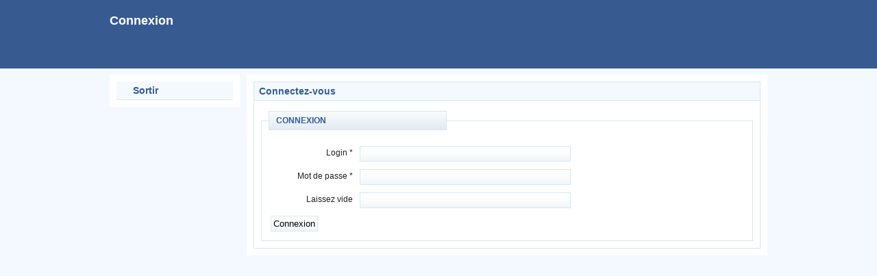

--- FILE ---
content_type: text/html; charset=UTF-8
request_url: https://csb-si.fr/connexion.php
body_size: 1351
content:

<!DOCTYPE html PUBLIC "-//W3C//DTD XHTML 1.0 Transitional//EN" "http://www.w3.org/TR/xhtml1/DTD/xhtml1-transitional.dtd"><html xmlns="http://www.w3.org/1999/xhtml" lang="fr" xml:lang="fr">
<head>
    <title>
	Connexion CSB-SI	
	</title>    <meta http-equiv="Content-Type" content="text/html; charset=utf-8" />    
	<link href="/css/style.css?v=1768370987" media="all" rel="stylesheet" type="text/css" />
<link href="/css/jquery.tooltip.css" media="all" rel="stylesheet" type="text/css" />
<link href="/css/listing.css" media="all" rel="stylesheet" type="text/css" />
<link href="/css/jquery-ui-1.8.16.custom.css" media="all" rel="stylesheet" type="text/css" />
<link href="/css/app.css.css?v=1768370987" media="all" rel="stylesheet" type="text/css" />
<link href="/css/icons.css?v=1768370987" media="all" rel="stylesheet" type="text/css" />
<link href="/css/forms.css" media="all" rel="stylesheet" type="text/css" />       

<style type="text/css">
.printonly{display:none;}
label.tac{
    float: none;
    text-align: center;
    width:100%!important;
}
@media print {
	.printonly{display:inline;}
	@page  
	{ 
	   
		margin: 4mm 4mm 4mm 4mm;  
	}
	legend {

    border: 1px solid #D9E6F0;
    color: #375B91;
    font-size: 15px;
    font-weight: bold;
    margin-bottom: 2px;
    padding: 1px 1px 1px 10px;
    text-transform: uppercase;
    width: 245px;
}
  #header, .reallynow, .noprint, .Form-Submit,  #top-panel, #fieldset-Photo { display:none; }
  form div {
    padding: 0!important;
	}
	#rightnow { padding:1px!important;margin:1px!important;border:0!important;}
#fieldset-Photo img { max-height:6cm; }
#content { padding:0!important; }
}


</style>
 <!--script type="text/javascript"  src="//ajax.googleapis.com/ajax/libs/jquery/1.7.0/jquery.min.js"></script-->
    






	<script type="text/javascript"  src="/js/jquery.js"></script>
	<script type="text/javascript"  src="/js/jquery-ui-1.8.16.custom.min.js"></script>
    <script type="text/javascript" src="/js/jquery.tooltip.min.js"></script>
    <script type="text/javascript" src="/js/jquery-cookie.js"></script>
	<link rel="stylesheet" href="/css/jquery.fancybox.css?v=2.1.1" type="text/css" media="screen" />
	<script type="text/javascript" src="/js/jquery.fancybox.pack.js?v=2.1.1"></script>
    <script type="text/javascript" src="/js/app.js?v=1768370987"></script>
	    </head>
<body>
   
  	<div id="container">
    	<div id="header">
        	<h2>Connexion</h2>
	
    <div id="topmenu">
	
        <ul class="navigation">
		<li>&nbsp;</li> 
</ul>        </div>
	
      </div>

        <div id="wrapper">
            
            <div id="content">
                <div id="rightnow">
                    <h3 class="reallynow">
                        <span>Connectez-vous</span>
                  
                        <br />
                    </h3><form method="post" action="connexion.php" class="editorForm">
	<fieldset id="connexion">
		<legend>Connexion</legend>
		<div id="element-login" class="Form-Text" title=""><label for="login" class="required">Login *</label>

			<input type="text" class="large" name="login" id="login" value="" maxlength="50" />
		</div>

		<div id="element-password" class="Form-Text" title=""><label for="password" class="required">Mot de passe *</label>

			<input type="password" class="large" name="password" id="password" value="" maxlength="50" />
		</div>
		<div id="element-email" class="Form-Text" title=""><label for="email" class="required">Laissez vide</label>

			<input type="text" class="large" name="email" id="email" value="" maxlength="50" />
		</div>

		<div id="element-submit" class="Form-Submit" title="">
			<input type="submit" name="submit" id="submit" value="Connexion" />
		</div>
	</fieldset>
</form>


			  </div>
 </div>            
            <div id="sidebar">
                
                <ul id="menugauche">
				<li><h3><a href="https://ixquick.com">Sortir</a></h3></li>	
				</ul>

				
	
				
				
				
				
				
          </div>
		  		  
		  
      </div>
	  	
</div>		
</body>
</html>

--- FILE ---
content_type: text/css
request_url: https://csb-si.fr/css/style.css?v=1768370987
body_size: 1595
content:
 /*********************
	HTML Elements
*********************/
*{
	margin:0;
	padding:0;
}
body{
	font-size: 12px;
	font-family: Arial, Tahoma, Verdana;
}
a, a:visited{
	text-decoration:none;
}
img{
	border:0;
	margin:1px;
}
p{
	padding:3px;
}
h2{

}
.clearer {clear : both ; margin : 0 ; padding : 0 ; height : 0}
/*********************
	Structure
*********************/
#container{
	width:960px;
	margin-left:auto;
	margin-right:auto;
}
#header{
	width:960px;
}
#header h2{
    margin-top:20px;
}
#content{
	width:740px;
	float:right;
	margin:10px 0 10px 0;
	padding:10px;
}
#sidebar{
	background:#FFF;
	width:170px;
	float:left;
	margin:10px 0 10px 0;
	padding:10px;
}
#footer{
	clear:both;
	padding:5px;
	margin-top:10px;
        position:relative;
}
#box h3{
	padding:5px;
	font-size:14px;
}
/*********************
	Sidebar
*********************/
#sidebar ul{
	list-style:none;
	line-height:22px;
}
#sidebar ul li a,#sidebar ul li a:visited{
	padding-left:19px;
	text-decoration:none;
	margin:0 3px;
	display:block;
}
#sidebar ul li a:hover{
	text-decoration:underline;
}
#sidebar ul li ul{
	margin-left:10px;
}
#sidebar h3{
	padding:2px;
	font-size:14px;
        font-weight: bold;
}
/*********************
  TopMenu, Top-Panel
*********************/
#topmenu{
	margin-top:33px;
	width:700px;
	float:left;
	voice-family:inherit;
}
#topmenu ul{
	list-style:none;
	line-height:25px;
}
#topmenu li{
	display:inline;
}
#topmenu a,#topmenu a:visited{
	padding:5px 12px 5px 12px;
	text-decoration:none;
}
#topmenu .current a, #topmenu .current a:hover, #topmenu .current a:visited,
#topmenu .active a, #topmenu .active a:hover, #topmenu .active a:visited{
	padding:5px 12px 5px 12px;
	font-weight:bold;
	
}
#top-panel{
	background:#FFF;
	padding:5px;
	/*height:20px;*/
	height:0px;
	float:left;
	width:950px;
}
#top-panel ul{
	list-style:none;
}
#top-panel ul li{
	display:inline;
	line-height:20px;
}
#top-panel ul li a{
	padding-left:19px;
	text-decoration:none;
	margin:0 3px;
	display:inline-block;
}
#top-panel a:hover{
	text-decoration:underline;
}
/*********************
		Other
*********************/
.a-right{text-align:right;}
.a-left{text-align:left;}
.a-center{text-align:center;}

#footer ul {
	list-style:none;
}
#footer li {
	display:inline;
}
a#defswitch {
	width:15px;
	height:10px;
	margin: 3px 0 3px 0;
	background-color:#bd3f09;
	font-size: 8px;
	color:#bd3f09;
	display:inline-block;
}
a#blueswitch {
	width:15px;
	height:10px;
	margin: 3px 0 3px 0;
	background-color:#375b91;
	font-size: 8px;
	color:#375b91;
	display:inline-block;
}
a#greenswitch {
	width:15px;
	height:10px;
	margin: 3px 0 3px 0;
	background-color:#d0e0b8;
	font-size: 8px;
	color:#d0e0b8;
	display:inline-block;
}
a#brownswitch {
	width:15px;
	height:10px;
	margin: 3px 0 3px 0;
	background-color:#654322;
	font-size: 8px;
	color:#654322;
	display:inline-block;
}
a#mixswitch {
	width:15px;
	height:10px;
	margin: 3px 0 3px 0;
	background-color:#294145;
	font-size: 8px;
	color:#294145;
	display:inline-block;
}
#credits{
clear:both;
	width:200px;
	float:left;
}
/*********************
		Tables
*********************/
table{
	margin:5px;
	border-collapse: collapse;
	table-layout:auto;
	width:98.7%;
}
td, th{
	padding: 2px;
} 
thead{

}
/*********************
		Home
*********************/
#infowrap li{
	display:inline;
}
#infobox{
	width:365px;
	float:left;
	margin-top:10px;
}
#infobox h3{
	padding:5px;
	font-size:14px;
}
.margin-left{
	margin-left:5px;
}
#rightnow .reallynow {
	padding: 5px;
	font-size:14px;
}
#rightnow h3{
	padding:2px;
	padding: 0 10px;
	font-size:14px;
        margin-bottom: 15px;
}
#rightnow .reallynow span {
	display: block;
	text-align: left;
	float: left;
	padding:0 2px;
	font-size:14px
}
#rightnow .reallynow a {
	text-decoration:none;
	display: block;
	text-align: right;
	float: right;
	padding:0 0 0 18px;
	margin-left:4px;
	font-weight:normal;
	font-size:12px;
}
#rightnow .reallynow a:hover{
	text-decoration:underline;
}
#rightnow .youhave {
	font-size:  12px;
	padding: 10px;
}
#rightnow a {
	font-weight: bold;
}
#rightnow td
{
    padding-left:7px;
}
#sidebar ul li li.active  {
    background:url(../img/rond.png) no-repeat 140px 6px;
}
#rightnow h3 ul {
}

#rightnow h3 li {
    display:inline;
}
#rightnow h3 li a {
    
}
body{
	background:#f3f9ff url(../img/bg_blue.jpg) repeat-x top;
	color: #202020;
}
a, a:visited{
	color:#375b91;
}
#header h2{
	color:#FFF;
}
#content{
	background:#FFF;
}
#sidebar{
	background:#FFF;
}
#sidebar h3{
	background:#f3f9ff;
	border-bottom:1px solid #d9e6f0;
}
#topmenu a,#topmenu a:visited{
	color:#FFF;
	background:#7e9dcc;
}
#topmenu a:hover{
	color: #FFF;
}
#topmenu .current a, #topmenu .current a:hover, #topmenu .current a:visited,
#topmenu .active a, #topmenu .active a:hover, #topmenu .active a:visited{
	color:#375b91;
	background: #FFF url(../img/bg_menu_blue.jpg) repeat-x top;
	border-left: #FFF 1px solid;
	border-right: #FFF 1px solid;
}
#top-panel{
	background:#FFF;
}
table{
	background:none;
}
td, th{
	border:1px solid #d9e6f0;
} 
thead{
	background:#f3f9ff;
}
#styleswitcher{
	background:#FFFFFF;
}
#footer{
	background:#FFF;
}
#box{
	border:1px solid #d9e6f0;
}
#box h3{
	background:#f3f9ff;
	border-bottom:1px solid #d9e6f0;
	color:#375b91;
}
/***************
	Home
***************/
#infobox{
	border:1px solid #d9e6f0;
}
#infobox h3{
	background:#f3f9ff;
	border-bottom:1px solid #d9e6f0;
	color:#375b91;
}
#rightnow {
	border:1px solid #d9e6f0;
}
#rightnow .reallynow {
	background:#f3f9ff;
	color:#375b91;
}
#rightnow h3{
	background:#f3f9ff;
	border-bottom:1px solid #d9e6f0;
}

#stats table tr td { text-align:center; }


.contact {
	border:1px solid #d9e6f0;
	margin: 5px 0;
	padding: 4px;

}
.contact h1 { font-size:12px; }
a { cursor:pointer; }
.modifie_contact, .delete_contact,  a.annuler, #ajouter_contact, a.raz-checkbox { cursor:pointer; }
.modifie_contact img { float: right;  }
.delete_contact img { float: right; clear:left; }

.histocotise { width:400px; margin:10px; }

.newr { border-top:1px solid #000; }
.histocotise tr td { text-align:center; }


#menu-moyennes{
	margin-left:12px;
	margin-bottom:12px;
	list-style:none;
	line-height:25px;
}
#menu-moyennes li{
	display:inline;
}
#menu-moyennes a,#menu-moyennes a:visited{
	padding:5px 12px 5px 12px;
	text-decoration:none;
}
#menu-moyennes.current a, #menu-moyennes .current a:hover, #menu-moyennes .current a:visited,
#menu-moyennes .active a, #menu-moyennes .active a:hover, #menu-moyennes .active a:visited{
	padding:5px 12px 5px 12px;
	font-weight:bold;
	
}
#menu-moyennes .current a,#menu-moyennes .current a:hover, #menu-moyennes .current a:visited,
#menu-moyennes .active a, #menu-moyennes .active a:hover, #menu-moyennes .active a:visited{
	color:#375b91;
	background: #FFF;
	border-left: #FFF 1px solid;
	border-right: #FFF 1px solid;
}
#menu-moyennes a,#menu-moyennes a:visited{
	color:#FFF;
	background:#7e9dcc;
}
#menu-moyennes a:hover{
	color: #FFF;
}

#statut_juridique_id{
	width:100%;

--- FILE ---
content_type: text/css
request_url: https://csb-si.fr/css/jquery.tooltip.css
body_size: 135
content:
#tooltip {
	position: absolute;
	z-index: 3000;
	border: 1px solid #ccc;
	background-color: #eee;
	padding: 5px;
	opacity: 0.95;
        max-width:500px;
}
#tooltip img {
    vertical-align:bottom;
    margin-right: 5px;
}
#tooltip h3, #tooltip div {
    margin: 0;
    font-size: 12px;
    text-align:justify;
    font-weight:bold;
}

--- FILE ---
content_type: text/css
request_url: https://csb-si.fr/css/listing.css
body_size: 91
content:
#paginator{
	margin:5px;
	height:25px;
        text-align: center;
}
#paginator img {
    vertical-align:middle;
}
#selectionActions select {
    font-size: 10px;
    padding:0px;
}
#paginator select
{
    font-size:12px;
    padding:1px;
}

#selectionActions p {
    font-size: 10px;
    margin-left: 15px;
}
#selectionActions input {
    font-size: 10px;
    padding:1px 3px;
    margin-left: 3px;
}



--- FILE ---
content_type: text/css
request_url: https://csb-si.fr/css/app.css.css?v=1768370987
body_size: 262
content:
#messages {
    border: 1px solid #eef;
    padding: 5px 10px;
    margin: 10px;
}
#messages ul,
ul.errors {
    list-style: none;
}
#messages li,
ul.errors li {
    padding-left: 25px;
    margin-top: 5px;
    margin-bottom: 5px;
}
#messages li.error,
ul.errors li {
    color: #f00;
    background: url(../img/icons/error.png) no-repeat left -1px;
}
#messages li.success {
    color: #57a900;
    background: url(../img/icons/success.png) no-repeat left -1px;
}
#messages li.info {
    color: #6b6a5c;
    background: url(../img/icons/info.png) no-repeat left -1px;
}

@media print {
    #sidebar {
        display: none;
    }
    #content {
        width: 100% !important;
        margin-top: 0 !important;
    }
    .noprint {
        display: none;
    }
    fieldset {

        padding: 6px 10px 5px 10px !important;
        line-height: 16px !important;
        margin-bottom: 10px !important;
    }
    form {
        margin: 0 !important;
    }

}


--- FILE ---
content_type: text/css
request_url: https://csb-si.fr/css/icons.css?v=1768370987
body_size: 592
content:
/*********************
	Icons
*********************/
.icon{
	padding-left:19px;
	text-decoration:none;
	height:20px;
	font-size:12px;
	margin:0 3px;
	display:inline-block;
	line-height:20px;
}
.user{background:transparent url(../img/icons/user.png) no-repeat left;}
.useradd{background:transparent url(../img/icons/user_add.png) no-repeat left;}
.group{background:transparent url(../img/icons/group.png) no-repeat left;}
.search{background:transparent url(../img/icons/magnifier.png) no-repeat left;}
.online{background:transparent url(../img/icons/world.png) no-repeat left;}
.pagenew{background:transparent url(../img/icons/page_add.png) no-repeat left;}
.rss{background:transparent url(../img/icons/rss.png) no-repeat left;}
.feed{background:transparent url(../img/icons/feed.png) no-repeat left;}
.report{background:transparent url(../img/icons/report.png) no-repeat left;}
.house{background:transparent url(../img/icons/house.png) no-repeat left;}
.recherche{background:transparent url(../img/icons/recherche.png) no-repeat left;}
.sauvegarde{background:transparent url(../img/icons/sauvegarde.png) no-repeat left;}
.routage{background:transparent url(../img/icons/routage.gif) no-repeat left;}
.manage{background:transparent url(../img/icons/cog.png) no-repeat left;}
.manage_page{background:transparent url(../img/icons/page_gear.png) no-repeat left;}
.folder{background:transparent url(../img/icons/folder.png) no-repeat left;}
.promotions{background:transparent url(../img/icons/coins.png) no-repeat left;}
.cart{background:transparent url(../img/icons/cart.png) no-repeat left;}
.folder_table{background:transparent url(../img/icons/folder_page.png) no-repeat left;}
.shipping{background:transparent url(../img/icons/car.png) no-repeat left;}
.invoices{background:transparent url(../img/icons/page_white_text_width.png) no-repeat left;}
.addorder{background:transparent url(../img/icons/folder_page_add.png) no-repeat left;}
.add{background:transparent url(../img/icons/add.png) no-repeat left;}
.app_add{background:transparent url(../img/icons/application_add.png) no-repeat left;}
.report_seo{background:transparent url(../img/icons/report_link.png) no-repeat left;}
.brick{background:transparent url(../img/icons/bricks.png) no-repeat left;}
.modules_manage{background:transparent url(../img/icons/bricks_gear.png) no-repeat left;}
.people{background:transparent url(../img/icons/people.png) no-repeat left;}
.partners{background:transparent url(../img/icons/partners.png) no-repeat left;}
.medias{background:transparent url(../img/icons/medias.png) no-repeat left;}
.coin{background:transparent url(../img/icons/coin.png) no-repeat left;}
.coins2{background:transparent url(../img/icons/coins2.png) no-repeat left;}
.lego{background:transparent url(../img/icons/lego.png) no-repeat left;}
.legos{background:transparent url(../img/icons/legos.png) no-repeat left;}
.etiquettes{background:transparent url(../img/icons/etiquettes.png) no-repeat left;}
.partenaire{background:transparent url(../img/icons/partenaire.gif) no-repeat left;}
.partenaire_add{background:transparent url(../img/icons/partenaire_add.png) no-repeat left;}
.annonceur{background:transparent url(../img/icons/annonceur.png) no-repeat left;}
.error{background:transparent url(../img/icons/error.png) no-repeat left;}
.annonceur_add{}
.institutionnel{background:transparent url(../img/icons/institutionnel.png) no-repeat left;}
.institutionnel_add{}
.particulier{background:transparent url(../img/icons/particulier.png) no-repeat left;}
.particulier_add{}
.politique{background:transparent url(../img/icons/politique.png) no-repeat left;}
.politique_add{}
.president{background:transparent url(../img/icons/president.png) no-repeat left;}
.moyennes{background:transparent url(../img/icons/moyennes.png) no-repeat left;}
.president_add{}
.print{background:transparent url(../img/icons/print.png) no-repeat left;}
.help{background:transparent url(../img/icons/aide.png) no-repeat left;}
.greeting{background:transparent url(../img/icons/greeting.png) no-repeat left;}
.carto{background:transparent url(../img/icons/monde.png) no-repeat left;}

--- FILE ---
content_type: text/css
request_url: https://csb-si.fr/css/forms.css
body_size: 966
content:
/***************
	  Forms GLOBAL
***************/
input{
	border:1px solid #d9e6f0;
        padding:2px;
}
select{
	border:1px solid #d9e6f0;
        padding:1px;
}
form{
	margin:10px;
	
}
form div {
    padding: 3px;
}
form div ul, form div ul li {
    display:inline;
    margin-left:10px;
}
 fieldset {
	display:block;
	padding:12px 10px 5px 10px;
	line-height:20px;
	margin-bottom:10px;
        border:1px solid #d9e6f0;
}
 legend {
	font-size:12px;
	font-weight:bold;
	margin-bottom:8px;
	padding:3px;
        padding-left:10px;
	width:245px;
        text-transform: uppercase;
        border:1px solid #d9e6f0;
	background:#fff url(../img/form_blue.gif) repeat-x center left;
	color:#375b91;
}
form input {
	border:1px solid #d9e6f0;
	background:#fff url(../img/form_blue.gif) repeat-x top left;
	padding:3px;
	margin-bottom:5px;
        width:auto;
}
form input.large {
	width:300px;
}
form input.extralarge , textarea.extralarge{
	width:420px;
}
form select {
    	border:1px solid #d9e6f0;
	background:#fff url(../img/form_blue.gif) repeat-x top left;
	width:auto;
}
form textarea {
	border:1px solid #d9e6f0;
	background:#fff url(../img/form_blue.gif) repeat-x bottom left;
	width:300px;
	height:80px;
	padding:5px;
	overflow:auto;
}
form option {
	background:#FFF;
}
form optgroup {
	background:#d9e6f0;
}
form #button1, form #button2 {
	color:#375b91;
	padding-right:5px;
	cursor:pointer;
	width:205px;
	margin-left:8px;
	font-weight:bold;
}
form #button1:hover, form #button2:hover {
	color:#000;
	background-position:center left;
}
form label {
	clear:left;
	display:block;
	float:left;
	width:auto;
	text-align:right;
	padding-right:10px;
	margin-bottom:5px;
}
form label.n {
	float:none!important;
	clear:both;
	display:inline;
	width:auto!important;
	text-align:right;
	padding-right:10px;
	margin-bottom:5px;
}
form input[type=checkbox] {
    width:auto;
    margin-right:7px;
}
input[type=submit] {
    cursor:pointer;
}

/****************************
    GLOBAL FORMS CLASS
****************************/

form.errors-hidden ul.errors {
    display:none;
}

/* SEARCH FORM */
div#searchFormDiv {
    border:1px solid #d9e6f0;
    margin: 15px;
    padding:5px;    
}
div#searchFormDiv h2{
    font-size:12px;
}
form.searchForm div {
    display:inline-block;
}
form.searchForm label {
    line-height: 23px;
}
form.searchForm ul.errors {
    display:none;
}

/* EDITOR FORM */

form.editorForm label {
    width:120px;
}
form.editorForm width {
    width:150px;
}
form.editorForm select {
    width:157px;
}

form.editorForm input[type=submit] {
    margin-right: 10px;
}

/* LISTING FORM */

.stackCheckbox {
    text-align:center;
    padding:2px !important;
}
.stackCheckbox input {
    padding:0px;
    margin:0px !important;
    margin-left:3px !important;
    margin-right:3px !important;
}
#list-th-actions {
    min-width:60px;
}


/****************************
    SPECIFICS FORMS
****************************/


#activitesForm input[type=submit] {
    margin-left: 100px;
    margin-top: 5px;
}

#adherentSearch #nom {
width:100px;
}

#adherentSearch #lastMaj {
width:100px;
}


#adherentsForm #element-activites label {
text-align:left;
clear:none;
width:90%;

}
#adherentsForm #element-activites label:first-child {
display:none;
}
#adherentsForm #element-activites span {
display:block;
width:30%;
margin-right:3%;
float:left;
}
#adherentsForm #element-activites span.right {margin-right:0;}
#adherentsForm #element-submit {
text-align:center;
}

--- FILE ---
content_type: application/javascript
request_url: https://csb-si.fr/js/app.js?v=1768370987
body_size: 2923
content:
jQuery(function ($) {
	$.datepicker.regional['fr'] = {
		closeText: 'Fermer',
		prevText: '&#x3c;Préc',
		nextText: 'Suiv&#x3e;',
		currentText: 'Courant',
		monthNames: ['Janvier', 'Février', 'Mars', 'Avril', 'Mai', 'Juin',
			'Juillet', 'Août', 'Septembre', 'Octobre', 'Novembre', 'Décembre'],
		monthNamesShort: ['Jan', 'Fév', 'Mar', 'Avr', 'Mai', 'Jun',
			'Jul', 'Aoû', 'Sep', 'Oct', 'Nov', 'Déc'],
		dayNames: ['Dimanche', 'Lundi', 'Mardi', 'Mercredi', 'Jeudi', 'Vendredi', 'Samedi'],
		dayNamesShort: ['Dim', 'Lun', 'Mar', 'Mer', 'Jeu', 'Ven', 'Sam'],
		dayNamesMin: ['Di', 'Lu', 'Ma', 'Me', 'Je', 'Ve', 'Sa'],
		weekHeader: 'Sm',
		//dateFormat: 'dd/mm/yy',
		dateFormat: 'dd/mm/yy',
		firstDay: 1,
		isRTL: false,
		showMonthAfterYear: false,
		yearSuffix: ''
	};
	$.datepicker.setDefaults($.datepicker.regional['fr']);
});



$(function () {

	$("*").each(function () {
		if ($(this).attr('title') != "" && $(this).attr('title') != undefined) {
			if ($(this).is('img')) {
				$(this).attr('title', '<img src="' + $(this).attr('src') + '" />' + $(this).attr('title'));
			} else {
				$(this).attr('title', '<img src="/img/icons/info.png" />' + $(this).attr('title'));
			}
			$(this).tooltip({
				showURL: false
			});
		}



	});


});

$(document).ready(function () {
	$("#pj1").change(function () { $("#element-pj2").show(); });
	$("#pj2").change(function () { $("#element-pj3").show(); });
	$("#pj3").change(function () { $("#element-pj4").show(); });
	$("#pj4").change(function () { $("#element-pj5").show(); });
	$("#pj5").change(function () { $("#element-pj6").show(); });
	$("#pj6").change(function () { $("#element-pj7").show(); });
	$("#pj7").change(function () { $("#element-pj8").show(); });
	$("#pj8").change(function () { $("#element-pj9").show(); });
	$("#pj9").change(function () { $("#element-pj10").show(); });

	$("#siren").change(function(){
		var v=$(this).val();

		$(this).val(formatSiren(v))
	});
	$("#siren").keyup(function(){
		var v=$(this).val();
		$(this).val(formatSiren(v))
	});
	$("#siret").change(function(){
		var v=$(this).val();

		$(this).val(formatSiret(v))
	});
	$("#siret").keyup(function(){
		var v=$(this).val();
		$(this).val(formatSiret(v))
	});
	$("#differe").click(function () {

		if ($(this).is(":checked")) $("#options_differe").show(); else $("#options_differe").hide();

	});
	$("#listingBigMotherCheckbox").click(function () {
		var superCheck = $(this);
		var superForm = superCheck.parents('form');
		var origine = superForm.find('input[name="origine"]').val();
		var minisCheck = superForm.find('td input[type="checkbox"]');
		if (superCheck.is(":checked")) {
			minisCheck.prop('checked', true);
			minisCheck.click(function () {
				minisCheck.unbind('click');
				superCheck.prop('checked', false);
			});
			$.post('/ajax/checkbox.php', 'origine=' + origine + '&filtres=1&checked=1', function (data) { });
			/* minisCheck.each(function() {
				   var id=$(this).attr("value");
   
				   $.post('/ajax/checkbox.php', 'origine='+origine+'&id='+id+'&checked=1', function(data) { });		  
			 });*/
		} else {
			minisCheck.prop('checked', false);
			minisCheck.unbind('click');
			$.post('/ajax/checkbox.php', 'origine=' + origine + '&filtres=1&checked=0', function (data) { });
			/*
			minisCheck.each(function() {
				  var id=$(this).attr("value");
  
				  $.post('/ajax/checkbox.php', 'origine='+origine+'&id='+id+'&checked=0', function(data) { });		  
			});*/
		}
	});

	$("#listingBigMotherCheckbox").parents('form').find('td input[type="checkbox"]').click(function () {
		var origine = $(this).parents('form').find('input[name="origine"]').val();
		var id = $(this).attr("value");
		var checked = $(this).is(":checked") ? 1 : 0;

		$.post('/ajax/checkbox.php', 'origine=' + origine + '&id=' + id + '&checked=' + checked, function (data) {

		});

	});

	$(".raz-checkbox").click(function () {
		var quoi = $(this).attr("id").replace("raz-", "");
		$("#listingBigMotherCheckbox").parents('form').find('td input[type="checkbox"]').prop('checked', false); $("#listingBigMotherCheckbox").prop('checked', false);
		$.post('/ajax/checkbox.php', 'raz=' + quoi, function (data) {
			alert('Remise à zéro effectuée !');
		});
	});


	$(".datepicker").datepicker();







	$("#menugauche").find("a.navo").click(function () {


		$(this).parents("li").find("> ul.navigation").each(function () { if ($(this).is(':visible')) $(this).removeClass("open"); else $(this).addClass("open"); });

		$("#menugauche").find("ul").not(".open").not(":hidden").slideUp("slow");
		$("#menugauche").find(".open").not(":visible").slideDown("slow");

		//$(this).parent().find("> ul").each(function() { if ($(this).is(':visible')) $(this).hide("slow"); else $(this).show("slow"); });

		return false;
	});


	//$(".scrollable").scrollable();

	$("#menu-helpButton").fancybox({
		maxWidth: 800,
		maxHeight: 600,
		fitToView: false,
		width: '70%',
		height: '70%',
		autoSize: false,
		closeClick: false,
		openEffect: 'none',
		closeEffect: 'none'
	});

	$(".fancybox").fancybox({
		maxWidth: 800,
		maxHeight: 600,
		fitToView: false,
		autoSize: true,
		closeClick: false,
		openEffect: 'none',
		closeEffect: 'none'
	});

	$("#demande_sauvegarde").click(function () {
		$("#reponse").html("Sauvegarde en cours, merci de patienter ...");
		$.fancybox({
			href: '#confirmation',
			fitToView: false,
			width: '400px',
			height: '200px',
			autoSize: true,
			closeClick: false,
			openEffect: 'none',
			closeEffect: 'none'
		});
		$.ajax({
			url: "sauvegarde_bdd.php",
			success: function (data) {

				$("#reponse").html(data);

			}
		});
	});
	$("#raz").click(function () {
		$(this).closest("form").find("input").val("");
		$(this).closest("form").find("select").val("");

	});

	// Clic sur bouton modification contact	annonceurs et institutionnels
	$(".modifie_contact").click(function () {
		if (window.contactOuvert) {
			alert('Vous devez enregistrer ou annuler la modification d\'un contact avant d\'en ouvrir un autre.');
			return;
		}
		if (window.isDirty) {
			alert("Vous avez modifié le formulaire du haut ( nom du partenaire et activité ), vous devez enregistrer les modifications avant d'éditer un contact.");
			return;
		}
		$(window).attr("contactOuvert", true);
		var id = $(this).attr("id").replace("mc-", "");
		var parent_id = $(this).attr("parent_id");
		var type = $(this).attr("type");
		$("#contact" + id).load('/ajax/contact.php?id=' + id + '&parent_id=' + parent_id + '&type=' + type);

	});
	$(".delete_contact").click(function () {
		var id = $(this).attr("id").replace("dc-", "");
		$("#contact" + id).load('/ajax/contact.php?delete=' + id);

	});
	// Clic sur bouton modification journaliste
	$(".modifie_journaliste").click(function () {
		if (window.contactOuvert) {
			alert('Vous devez enregistrer ou annuler la modification d\'un journaliste avant d\'en ouvrir un autre.');
			return;
		}
		if (window.isDirty) {
			alert("Vous avez modifié le formulaire du haut ( nom du média ), vous devez enregistrer les modifications avant d'éditer un journaliste.");
			return;
		}
		$(window).attr("journalisteOuvert", true);
		var id = $(this).attr("id").replace("mc-", "");
		var parent_id = $(this).attr("parent_id");
		var type = $(this).attr("type");
		$("#journaliste" + id).load('/ajax/journaliste.php?id=' + id + '&parent_id=' + parent_id + '&type=' + type);

	});
	$(".delete_journaliste").click(function () {
		var id = $(this).attr("id").replace("dc-", "");
		$("#journaliste" + id).load('/ajax/journaliste.php?delete=' + id);

	});
	// Clic sur case à cocher élu dans la fiche adhérent
	$("#cb_elu").click(function () {
		if (this.checked == true && $("#fieldset-CA").is(":hidden")) $("#fieldset-CA").slideDown();
		else if (this.checked == false && $("#fieldset-CA").is(":visible")) $("#fieldset-CA").slideUp();
	});



	// Clic sur bouton régénérer page routage
	$(".genere_routage").click(function () {
		var quoi = $(this).attr("id").replace("gr-", "");

		$("#information").html(" <img src='img/ajax-loader.gif'> Génération en cours, merci de patienter ");

		$.ajax({
			url: "ajax/genere_routage.php?quoi=" + quoi,
			success: function (data) {

				$("#information").html("Régénération terminée !");
				$("#date_adherents").html(data); $("#date_annonceurs").html(data); $("#date_institutionnels").html(data); $("#date_particuliers").html(data); $("#date_presidents").html(data);
			}
		});
	});
	// Clic sur bouton régénérer page mobiles
	$(".genere_fichiers_mobile").click(function () {
		var quoi = $(this).attr("id").replace("gr-", "");

		$("#information").html(" <img src='img/ajax-loader.gif'> Génération en cours, merci de patienter ");

		$.ajax({
			url: "ajax/genere_mobiles.php?quoi=" + quoi,
			success: function (data) {

				$("#information").html("Régénération terminée !");
				$("#date_adherents").html(data); $("#date_adherents_cotisants").html(data); $("#date_elus").html(data); $("#date_journalistes").html(data);
			}
		});
	});

	// Envoi fichiers de routage par mail

	$("form.envoi_routage").submit(function () {
		$("#information_envoi").html(" <img src='img/ajax-loader.gif'> Envoi en cours, merci de patienter ");
		if ($("#serveur").val() == "idf") {
			var data = $(this).serialize();
			$.ajax({
				type: 'POST',
				url: 'https://buralistes-idf.fr/taches/envoi_routage_si.php',
				crossDomain: true,
				data: data,

				success: function (responseData, textStatus, jqXHR) {
					$("#information_envoi").html(responseData);
				},
				error: function (responseData, textStatus, errorThrown) {
					$("#information_envoi").html("échec");
				}
			});

		}
		else
			$.post('/ajax/envoi_routage.php', $(this).serialize(), function (data) {
				$("#information_envoi").html(data);
			});

		return false;
	});


	$("form.envoi_csv").submit(function () {
		$("#information_envoi").html(" <img src='img/ajax-loader.gif'> Envoi en cours, merci de patienter ");
		$.post('/ajax/envoi_csv.php', $(this).serialize(), function (data) {
			$("#information_envoi").html(data);
		});

		return false;
	});
	$("form.envoi_mobiles").submit(function () {
		$("#information_envoi").html(" <img src='img/ajax-loader.gif'> Envoi en cours, merci de patienter ");
		$.post('/ajax/envoi_mobiles.php', $(this).serialize(), function (data) {
			$("#information_envoi").html(data);
		});

		return false;
	});
	// GEstion des filtres buralistes

	$("#choix_filtre").change(function () {
		if ($(this).val() == "") return;
		$("#element-" + $(this).val()).show();
		if ($("#element-" + $(this).val() + "Ref").length > 0) $("#element-" + $(this).val() + "Ref").show();
	});
	// Envoi mail général
	$("#envoimailinggeneral").click(function () {
		var id = $(this).attr("rel");
		envoimailinggeneral(id, 0);
	});
	function envoimailinggeneral(id, step) {


		$("#information").html(" <img src='img/ajax-loader.gif'> Travail en cours, merci de patienter ");

		$.ajax({
			url: "ajax/envoimailinggeneral.php?id=" + id + "&step=" + step,
			success: function (data) {
				if (data == "fini") { $("#infos").html('<span style="font-weight:bold;font-size:2em;">Envoi terminé !</span>' + $("#infos").html() + '<span style="font-weight:bold;font-size:2em;">Envoi terminé !</span>'); $("#information").html(""); }
				else {
					$("#infos").html($("#infos").html() + '<br />' + data);
					envoimailinggeneral(id, step + 1);
				}

			}
		});
	}
	function formatSiren(v){
		v=v.replace(/\D/g, "");
		if (v.length<4) return v;
		v=v.substr(0,3)+' '+v.substring(3)
		if (v.length<8) return v;
		v=v.substr(0,7)+' '+v.substring(7)
		return v;
	}
	function formatSiret(v){
		v=formatSiren(v)
		if (v.length<12) return v;
		v=v.substr(0,11)+' '+v.substring(11)
		return v;
	}
});







